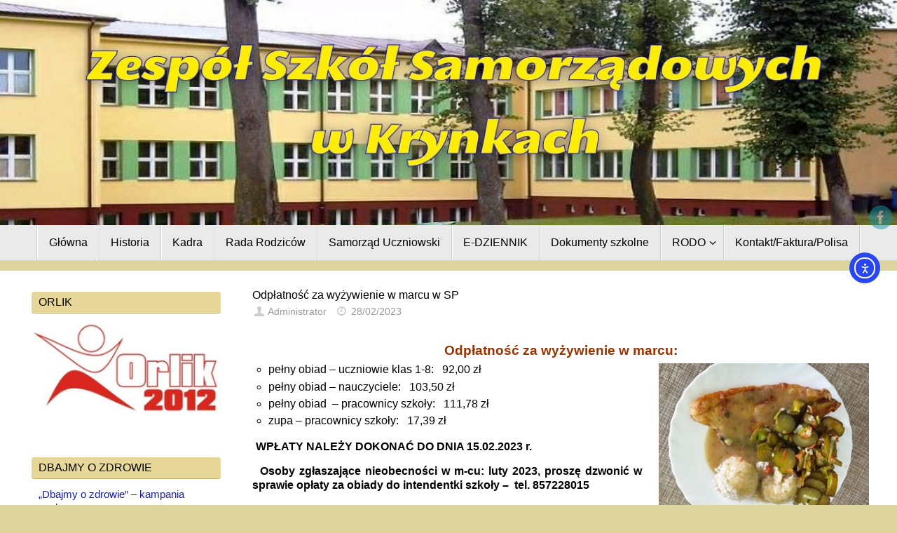

--- FILE ---
content_type: text/html; charset=UTF-8
request_url: https://szkolakrynki.pl/zss/?p=19409
body_size: 15955
content:
<!DOCTYPE html>
<html lang="pl-PL">
<head>
<meta name="viewport" content="width=device-width, user-scalable=yes, initial-scale=1.0, minimum-scale=1.0, maximum-scale=3.0">
<meta http-equiv="Content-Type" content="text/html; charset=UTF-8" />
<link rel="profile" href="http://gmpg.org/xfn/11" />
<link rel="pingback" href="https://szkolakrynki.pl/zss/xmlrpc.php" />
<title>Odpłatność za wyżywienie w marcu w SP &#8211; Zespół Szkół Samorządowych w Krynkach</title>
<meta name='robots' content='max-image-preview:large' />
<meta name="dlm-version" content="5.1.6"><link rel='dns-prefetch' href='//cdn.elementor.com' />
<link rel='dns-prefetch' href='//stats.wp.com' />
<link rel="alternate" type="application/rss+xml" title="Zespół Szkół Samorządowych w Krynkach &raquo; Kanał z wpisami" href="https://szkolakrynki.pl/zss/?feed=rss2" />
<link rel="alternate" title="oEmbed (JSON)" type="application/json+oembed" href="https://szkolakrynki.pl/zss/index.php?rest_route=%2Foembed%2F1.0%2Fembed&#038;url=https%3A%2F%2Fszkolakrynki.pl%2Fzss%2F%3Fp%3D19409" />
<link rel="alternate" title="oEmbed (XML)" type="text/xml+oembed" href="https://szkolakrynki.pl/zss/index.php?rest_route=%2Foembed%2F1.0%2Fembed&#038;url=https%3A%2F%2Fszkolakrynki.pl%2Fzss%2F%3Fp%3D19409&#038;format=xml" />
<style id='wp-img-auto-sizes-contain-inline-css' type='text/css'>
img:is([sizes=auto i],[sizes^="auto," i]){contain-intrinsic-size:3000px 1500px}
/*# sourceURL=wp-img-auto-sizes-contain-inline-css */
</style>

<style id='wp-emoji-styles-inline-css' type='text/css'>

	img.wp-smiley, img.emoji {
		display: inline !important;
		border: none !important;
		box-shadow: none !important;
		height: 1em !important;
		width: 1em !important;
		margin: 0 0.07em !important;
		vertical-align: -0.1em !important;
		background: none !important;
		padding: 0 !important;
	}
/*# sourceURL=wp-emoji-styles-inline-css */
</style>
<link rel='stylesheet' id='wp-block-library-css' href='https://szkolakrynki.pl/zss/wp-includes/css/dist/block-library/style.min.css?ver=6.9' type='text/css' media='all' />
<style id='wp-block-image-inline-css' type='text/css'>
.wp-block-image>a,.wp-block-image>figure>a{display:inline-block}.wp-block-image img{box-sizing:border-box;height:auto;max-width:100%;vertical-align:bottom}@media not (prefers-reduced-motion){.wp-block-image img.hide{visibility:hidden}.wp-block-image img.show{animation:show-content-image .4s}}.wp-block-image[style*=border-radius] img,.wp-block-image[style*=border-radius]>a{border-radius:inherit}.wp-block-image.has-custom-border img{box-sizing:border-box}.wp-block-image.aligncenter{text-align:center}.wp-block-image.alignfull>a,.wp-block-image.alignwide>a{width:100%}.wp-block-image.alignfull img,.wp-block-image.alignwide img{height:auto;width:100%}.wp-block-image .aligncenter,.wp-block-image .alignleft,.wp-block-image .alignright,.wp-block-image.aligncenter,.wp-block-image.alignleft,.wp-block-image.alignright{display:table}.wp-block-image .aligncenter>figcaption,.wp-block-image .alignleft>figcaption,.wp-block-image .alignright>figcaption,.wp-block-image.aligncenter>figcaption,.wp-block-image.alignleft>figcaption,.wp-block-image.alignright>figcaption{caption-side:bottom;display:table-caption}.wp-block-image .alignleft{float:left;margin:.5em 1em .5em 0}.wp-block-image .alignright{float:right;margin:.5em 0 .5em 1em}.wp-block-image .aligncenter{margin-left:auto;margin-right:auto}.wp-block-image :where(figcaption){margin-bottom:1em;margin-top:.5em}.wp-block-image.is-style-circle-mask img{border-radius:9999px}@supports ((-webkit-mask-image:none) or (mask-image:none)) or (-webkit-mask-image:none){.wp-block-image.is-style-circle-mask img{border-radius:0;-webkit-mask-image:url('data:image/svg+xml;utf8,<svg viewBox="0 0 100 100" xmlns="http://www.w3.org/2000/svg"><circle cx="50" cy="50" r="50"/></svg>');mask-image:url('data:image/svg+xml;utf8,<svg viewBox="0 0 100 100" xmlns="http://www.w3.org/2000/svg"><circle cx="50" cy="50" r="50"/></svg>');mask-mode:alpha;-webkit-mask-position:center;mask-position:center;-webkit-mask-repeat:no-repeat;mask-repeat:no-repeat;-webkit-mask-size:contain;mask-size:contain}}:root :where(.wp-block-image.is-style-rounded img,.wp-block-image .is-style-rounded img){border-radius:9999px}.wp-block-image figure{margin:0}.wp-lightbox-container{display:flex;flex-direction:column;position:relative}.wp-lightbox-container img{cursor:zoom-in}.wp-lightbox-container img:hover+button{opacity:1}.wp-lightbox-container button{align-items:center;backdrop-filter:blur(16px) saturate(180%);background-color:#5a5a5a40;border:none;border-radius:4px;cursor:zoom-in;display:flex;height:20px;justify-content:center;opacity:0;padding:0;position:absolute;right:16px;text-align:center;top:16px;width:20px;z-index:100}@media not (prefers-reduced-motion){.wp-lightbox-container button{transition:opacity .2s ease}}.wp-lightbox-container button:focus-visible{outline:3px auto #5a5a5a40;outline:3px auto -webkit-focus-ring-color;outline-offset:3px}.wp-lightbox-container button:hover{cursor:pointer;opacity:1}.wp-lightbox-container button:focus{opacity:1}.wp-lightbox-container button:focus,.wp-lightbox-container button:hover,.wp-lightbox-container button:not(:hover):not(:active):not(.has-background){background-color:#5a5a5a40;border:none}.wp-lightbox-overlay{box-sizing:border-box;cursor:zoom-out;height:100vh;left:0;overflow:hidden;position:fixed;top:0;visibility:hidden;width:100%;z-index:100000}.wp-lightbox-overlay .close-button{align-items:center;cursor:pointer;display:flex;justify-content:center;min-height:40px;min-width:40px;padding:0;position:absolute;right:calc(env(safe-area-inset-right) + 16px);top:calc(env(safe-area-inset-top) + 16px);z-index:5000000}.wp-lightbox-overlay .close-button:focus,.wp-lightbox-overlay .close-button:hover,.wp-lightbox-overlay .close-button:not(:hover):not(:active):not(.has-background){background:none;border:none}.wp-lightbox-overlay .lightbox-image-container{height:var(--wp--lightbox-container-height);left:50%;overflow:hidden;position:absolute;top:50%;transform:translate(-50%,-50%);transform-origin:top left;width:var(--wp--lightbox-container-width);z-index:9999999999}.wp-lightbox-overlay .wp-block-image{align-items:center;box-sizing:border-box;display:flex;height:100%;justify-content:center;margin:0;position:relative;transform-origin:0 0;width:100%;z-index:3000000}.wp-lightbox-overlay .wp-block-image img{height:var(--wp--lightbox-image-height);min-height:var(--wp--lightbox-image-height);min-width:var(--wp--lightbox-image-width);width:var(--wp--lightbox-image-width)}.wp-lightbox-overlay .wp-block-image figcaption{display:none}.wp-lightbox-overlay button{background:none;border:none}.wp-lightbox-overlay .scrim{background-color:#fff;height:100%;opacity:.9;position:absolute;width:100%;z-index:2000000}.wp-lightbox-overlay.active{visibility:visible}@media not (prefers-reduced-motion){.wp-lightbox-overlay.active{animation:turn-on-visibility .25s both}.wp-lightbox-overlay.active img{animation:turn-on-visibility .35s both}.wp-lightbox-overlay.show-closing-animation:not(.active){animation:turn-off-visibility .35s both}.wp-lightbox-overlay.show-closing-animation:not(.active) img{animation:turn-off-visibility .25s both}.wp-lightbox-overlay.zoom.active{animation:none;opacity:1;visibility:visible}.wp-lightbox-overlay.zoom.active .lightbox-image-container{animation:lightbox-zoom-in .4s}.wp-lightbox-overlay.zoom.active .lightbox-image-container img{animation:none}.wp-lightbox-overlay.zoom.active .scrim{animation:turn-on-visibility .4s forwards}.wp-lightbox-overlay.zoom.show-closing-animation:not(.active){animation:none}.wp-lightbox-overlay.zoom.show-closing-animation:not(.active) .lightbox-image-container{animation:lightbox-zoom-out .4s}.wp-lightbox-overlay.zoom.show-closing-animation:not(.active) .lightbox-image-container img{animation:none}.wp-lightbox-overlay.zoom.show-closing-animation:not(.active) .scrim{animation:turn-off-visibility .4s forwards}}@keyframes show-content-image{0%{visibility:hidden}99%{visibility:hidden}to{visibility:visible}}@keyframes turn-on-visibility{0%{opacity:0}to{opacity:1}}@keyframes turn-off-visibility{0%{opacity:1;visibility:visible}99%{opacity:0;visibility:visible}to{opacity:0;visibility:hidden}}@keyframes lightbox-zoom-in{0%{transform:translate(calc((-100vw + var(--wp--lightbox-scrollbar-width))/2 + var(--wp--lightbox-initial-left-position)),calc(-50vh + var(--wp--lightbox-initial-top-position))) scale(var(--wp--lightbox-scale))}to{transform:translate(-50%,-50%) scale(1)}}@keyframes lightbox-zoom-out{0%{transform:translate(-50%,-50%) scale(1);visibility:visible}99%{visibility:visible}to{transform:translate(calc((-100vw + var(--wp--lightbox-scrollbar-width))/2 + var(--wp--lightbox-initial-left-position)),calc(-50vh + var(--wp--lightbox-initial-top-position))) scale(var(--wp--lightbox-scale));visibility:hidden}}
/*# sourceURL=https://szkolakrynki.pl/zss/wp-includes/blocks/image/style.min.css */
</style>
<style id='global-styles-inline-css' type='text/css'>
:root{--wp--preset--aspect-ratio--square: 1;--wp--preset--aspect-ratio--4-3: 4/3;--wp--preset--aspect-ratio--3-4: 3/4;--wp--preset--aspect-ratio--3-2: 3/2;--wp--preset--aspect-ratio--2-3: 2/3;--wp--preset--aspect-ratio--16-9: 16/9;--wp--preset--aspect-ratio--9-16: 9/16;--wp--preset--color--black: #000000;--wp--preset--color--cyan-bluish-gray: #abb8c3;--wp--preset--color--white: #ffffff;--wp--preset--color--pale-pink: #f78da7;--wp--preset--color--vivid-red: #cf2e2e;--wp--preset--color--luminous-vivid-orange: #ff6900;--wp--preset--color--luminous-vivid-amber: #fcb900;--wp--preset--color--light-green-cyan: #7bdcb5;--wp--preset--color--vivid-green-cyan: #00d084;--wp--preset--color--pale-cyan-blue: #8ed1fc;--wp--preset--color--vivid-cyan-blue: #0693e3;--wp--preset--color--vivid-purple: #9b51e0;--wp--preset--gradient--vivid-cyan-blue-to-vivid-purple: linear-gradient(135deg,rgb(6,147,227) 0%,rgb(155,81,224) 100%);--wp--preset--gradient--light-green-cyan-to-vivid-green-cyan: linear-gradient(135deg,rgb(122,220,180) 0%,rgb(0,208,130) 100%);--wp--preset--gradient--luminous-vivid-amber-to-luminous-vivid-orange: linear-gradient(135deg,rgb(252,185,0) 0%,rgb(255,105,0) 100%);--wp--preset--gradient--luminous-vivid-orange-to-vivid-red: linear-gradient(135deg,rgb(255,105,0) 0%,rgb(207,46,46) 100%);--wp--preset--gradient--very-light-gray-to-cyan-bluish-gray: linear-gradient(135deg,rgb(238,238,238) 0%,rgb(169,184,195) 100%);--wp--preset--gradient--cool-to-warm-spectrum: linear-gradient(135deg,rgb(74,234,220) 0%,rgb(151,120,209) 20%,rgb(207,42,186) 40%,rgb(238,44,130) 60%,rgb(251,105,98) 80%,rgb(254,248,76) 100%);--wp--preset--gradient--blush-light-purple: linear-gradient(135deg,rgb(255,206,236) 0%,rgb(152,150,240) 100%);--wp--preset--gradient--blush-bordeaux: linear-gradient(135deg,rgb(254,205,165) 0%,rgb(254,45,45) 50%,rgb(107,0,62) 100%);--wp--preset--gradient--luminous-dusk: linear-gradient(135deg,rgb(255,203,112) 0%,rgb(199,81,192) 50%,rgb(65,88,208) 100%);--wp--preset--gradient--pale-ocean: linear-gradient(135deg,rgb(255,245,203) 0%,rgb(182,227,212) 50%,rgb(51,167,181) 100%);--wp--preset--gradient--electric-grass: linear-gradient(135deg,rgb(202,248,128) 0%,rgb(113,206,126) 100%);--wp--preset--gradient--midnight: linear-gradient(135deg,rgb(2,3,129) 0%,rgb(40,116,252) 100%);--wp--preset--font-size--small: 13px;--wp--preset--font-size--medium: 20px;--wp--preset--font-size--large: 36px;--wp--preset--font-size--x-large: 42px;--wp--preset--spacing--20: 0.44rem;--wp--preset--spacing--30: 0.67rem;--wp--preset--spacing--40: 1rem;--wp--preset--spacing--50: 1.5rem;--wp--preset--spacing--60: 2.25rem;--wp--preset--spacing--70: 3.38rem;--wp--preset--spacing--80: 5.06rem;--wp--preset--shadow--natural: 6px 6px 9px rgba(0, 0, 0, 0.2);--wp--preset--shadow--deep: 12px 12px 50px rgba(0, 0, 0, 0.4);--wp--preset--shadow--sharp: 6px 6px 0px rgba(0, 0, 0, 0.2);--wp--preset--shadow--outlined: 6px 6px 0px -3px rgb(255, 255, 255), 6px 6px rgb(0, 0, 0);--wp--preset--shadow--crisp: 6px 6px 0px rgb(0, 0, 0);}:where(.is-layout-flex){gap: 0.5em;}:where(.is-layout-grid){gap: 0.5em;}body .is-layout-flex{display: flex;}.is-layout-flex{flex-wrap: wrap;align-items: center;}.is-layout-flex > :is(*, div){margin: 0;}body .is-layout-grid{display: grid;}.is-layout-grid > :is(*, div){margin: 0;}:where(.wp-block-columns.is-layout-flex){gap: 2em;}:where(.wp-block-columns.is-layout-grid){gap: 2em;}:where(.wp-block-post-template.is-layout-flex){gap: 1.25em;}:where(.wp-block-post-template.is-layout-grid){gap: 1.25em;}.has-black-color{color: var(--wp--preset--color--black) !important;}.has-cyan-bluish-gray-color{color: var(--wp--preset--color--cyan-bluish-gray) !important;}.has-white-color{color: var(--wp--preset--color--white) !important;}.has-pale-pink-color{color: var(--wp--preset--color--pale-pink) !important;}.has-vivid-red-color{color: var(--wp--preset--color--vivid-red) !important;}.has-luminous-vivid-orange-color{color: var(--wp--preset--color--luminous-vivid-orange) !important;}.has-luminous-vivid-amber-color{color: var(--wp--preset--color--luminous-vivid-amber) !important;}.has-light-green-cyan-color{color: var(--wp--preset--color--light-green-cyan) !important;}.has-vivid-green-cyan-color{color: var(--wp--preset--color--vivid-green-cyan) !important;}.has-pale-cyan-blue-color{color: var(--wp--preset--color--pale-cyan-blue) !important;}.has-vivid-cyan-blue-color{color: var(--wp--preset--color--vivid-cyan-blue) !important;}.has-vivid-purple-color{color: var(--wp--preset--color--vivid-purple) !important;}.has-black-background-color{background-color: var(--wp--preset--color--black) !important;}.has-cyan-bluish-gray-background-color{background-color: var(--wp--preset--color--cyan-bluish-gray) !important;}.has-white-background-color{background-color: var(--wp--preset--color--white) !important;}.has-pale-pink-background-color{background-color: var(--wp--preset--color--pale-pink) !important;}.has-vivid-red-background-color{background-color: var(--wp--preset--color--vivid-red) !important;}.has-luminous-vivid-orange-background-color{background-color: var(--wp--preset--color--luminous-vivid-orange) !important;}.has-luminous-vivid-amber-background-color{background-color: var(--wp--preset--color--luminous-vivid-amber) !important;}.has-light-green-cyan-background-color{background-color: var(--wp--preset--color--light-green-cyan) !important;}.has-vivid-green-cyan-background-color{background-color: var(--wp--preset--color--vivid-green-cyan) !important;}.has-pale-cyan-blue-background-color{background-color: var(--wp--preset--color--pale-cyan-blue) !important;}.has-vivid-cyan-blue-background-color{background-color: var(--wp--preset--color--vivid-cyan-blue) !important;}.has-vivid-purple-background-color{background-color: var(--wp--preset--color--vivid-purple) !important;}.has-black-border-color{border-color: var(--wp--preset--color--black) !important;}.has-cyan-bluish-gray-border-color{border-color: var(--wp--preset--color--cyan-bluish-gray) !important;}.has-white-border-color{border-color: var(--wp--preset--color--white) !important;}.has-pale-pink-border-color{border-color: var(--wp--preset--color--pale-pink) !important;}.has-vivid-red-border-color{border-color: var(--wp--preset--color--vivid-red) !important;}.has-luminous-vivid-orange-border-color{border-color: var(--wp--preset--color--luminous-vivid-orange) !important;}.has-luminous-vivid-amber-border-color{border-color: var(--wp--preset--color--luminous-vivid-amber) !important;}.has-light-green-cyan-border-color{border-color: var(--wp--preset--color--light-green-cyan) !important;}.has-vivid-green-cyan-border-color{border-color: var(--wp--preset--color--vivid-green-cyan) !important;}.has-pale-cyan-blue-border-color{border-color: var(--wp--preset--color--pale-cyan-blue) !important;}.has-vivid-cyan-blue-border-color{border-color: var(--wp--preset--color--vivid-cyan-blue) !important;}.has-vivid-purple-border-color{border-color: var(--wp--preset--color--vivid-purple) !important;}.has-vivid-cyan-blue-to-vivid-purple-gradient-background{background: var(--wp--preset--gradient--vivid-cyan-blue-to-vivid-purple) !important;}.has-light-green-cyan-to-vivid-green-cyan-gradient-background{background: var(--wp--preset--gradient--light-green-cyan-to-vivid-green-cyan) !important;}.has-luminous-vivid-amber-to-luminous-vivid-orange-gradient-background{background: var(--wp--preset--gradient--luminous-vivid-amber-to-luminous-vivid-orange) !important;}.has-luminous-vivid-orange-to-vivid-red-gradient-background{background: var(--wp--preset--gradient--luminous-vivid-orange-to-vivid-red) !important;}.has-very-light-gray-to-cyan-bluish-gray-gradient-background{background: var(--wp--preset--gradient--very-light-gray-to-cyan-bluish-gray) !important;}.has-cool-to-warm-spectrum-gradient-background{background: var(--wp--preset--gradient--cool-to-warm-spectrum) !important;}.has-blush-light-purple-gradient-background{background: var(--wp--preset--gradient--blush-light-purple) !important;}.has-blush-bordeaux-gradient-background{background: var(--wp--preset--gradient--blush-bordeaux) !important;}.has-luminous-dusk-gradient-background{background: var(--wp--preset--gradient--luminous-dusk) !important;}.has-pale-ocean-gradient-background{background: var(--wp--preset--gradient--pale-ocean) !important;}.has-electric-grass-gradient-background{background: var(--wp--preset--gradient--electric-grass) !important;}.has-midnight-gradient-background{background: var(--wp--preset--gradient--midnight) !important;}.has-small-font-size{font-size: var(--wp--preset--font-size--small) !important;}.has-medium-font-size{font-size: var(--wp--preset--font-size--medium) !important;}.has-large-font-size{font-size: var(--wp--preset--font-size--large) !important;}.has-x-large-font-size{font-size: var(--wp--preset--font-size--x-large) !important;}
/*# sourceURL=global-styles-inline-css */
</style>

<style id='classic-theme-styles-inline-css' type='text/css'>
/*! This file is auto-generated */
.wp-block-button__link{color:#fff;background-color:#32373c;border-radius:9999px;box-shadow:none;text-decoration:none;padding:calc(.667em + 2px) calc(1.333em + 2px);font-size:1.125em}.wp-block-file__button{background:#32373c;color:#fff;text-decoration:none}
/*# sourceURL=/wp-includes/css/classic-themes.min.css */
</style>
<link rel='stylesheet' id='awsm-ead-public-css' href='https://szkolakrynki.pl/zss/wp-content/plugins/embed-any-document/css/embed-public.min.css?ver=2.7.12' type='text/css' media='all' />
<link rel='stylesheet' id='ea11y-widget-fonts-css' href='https://szkolakrynki.pl/zss/wp-content/plugins/pojo-accessibility/assets/build/fonts.css?ver=4.0.1' type='text/css' media='all' />
<link rel='stylesheet' id='ea11y-skip-link-css' href='https://szkolakrynki.pl/zss/wp-content/plugins/pojo-accessibility/assets/build/skip-link.css?ver=4.0.1' type='text/css' media='all' />
<link rel='stylesheet' id='tempera-fonts-css' href='https://szkolakrynki.pl/zss/wp-content/themes/tempera/fonts/fontfaces.css?ver=1.8.3' type='text/css' media='all' />
<link rel='stylesheet' id='tempera-style-css' href='https://szkolakrynki.pl/zss/wp-content/themes/tempera/style.css?ver=1.8.3' type='text/css' media='all' />
<style id='tempera-style-inline-css' type='text/css'>
#header, #main, #topbar-inner { max-width: 1310px; } #container.one-column { } #container.two-columns-right #secondary { width:280px; float:right; } #container.two-columns-right #content { width:calc(100% - 320px); float:left; } #container.two-columns-left #primary { width:280px; float:left; } #container.two-columns-left #content { width:calc(100% - 320px); float:right; } #container.three-columns-right .sidey { width:140px; float:left; } #container.three-columns-right #primary { margin-left:20px; margin-right:20px; } #container.three-columns-right #content { width: calc(100% - 320px); float:left;} #container.three-columns-left .sidey { width:140px; float:left; } #container.three-columns-left #secondary {margin-left:20px; margin-right:20px; } #container.three-columns-left #content { width: calc(100% - 320px); float:right; } #container.three-columns-sided .sidey { width:140px; float:left; } #container.three-columns-sided #secondary { float:right; } #container.three-columns-sided #content { width: calc(100% - 360px); float:right; margin: 0 180px 0 -1310px; } body { font-family: Arial, Helvetica, sans-serif; } #content h1.entry-title a, #content h2.entry-title a, #content h1.entry-title , #content h2.entry-title { font-family: Arial, Helvetica, sans-serif; } .widget-title, .widget-title a { font-family: Arial, Helvetica, sans-serif; } .entry-content h1, .entry-content h2, .entry-content h3, .entry-content h4, .entry-content h5, .entry-content h6, #comments #reply-title, .nivo-caption h2, #front-text1 h2, #front-text2 h2, .column-header-image, .column-header-noimage { font-family: Arial, Helvetica, sans-serif; } #site-title span a { font-family: Arial, Helvetica, sans-serif; } #access ul li a, #access ul li a span { font-family: Arial, Helvetica, sans-serif; } body { color: #000000; background-color: #171717 } a { color: #1620a5; } a:hover,.entry-meta span a:hover, .comments-link a:hover { color: #D6341D; } #header { ; } #site-title span a { color:#1693A5; } #site-description { color:#999999; } .socials a { background-color: #1693A5; } .socials .socials-hover { background-color: #D6341D; } /* Main menu top level */ #access a, #nav-toggle span, li.menu-main-search .searchform input[type="search"] { color: #000000; } li.menu-main-search .searchform input[type="search"] { background-color: #ffffff; border-left-color: #cccccc; } #access, #nav-toggle {background-color: #EAEAEA; } #access > .menu > ul > li > a > span { border-color: #cccccc; -webkit-box-shadow: 1px 0 0 #ffffff; box-shadow: 1px 0 0 #ffffff; } /*.rtl #access > .menu > ul > li > a > span { -webkit-box-shadow: -1px 0 0 #ffffff; box-shadow: -1px 0 0 #ffffff; } */ #access a:hover {background-color: #f7f7f7; } #access ul li.current_page_item > a, #access ul li.current-menu-item > a, #access ul li.current_page_ancestor > a, #access ul li.current-menu-ancestor > a { background-color: #f7f7f7; } /* Main menu Submenus */ #access > .menu > ul > li > ul:before {border-bottom-color:#2D2D2D;} #access ul ul ul li:first-child:before { border-right-color:#2D2D2D;} #access ul ul li { background-color:#2D2D2D; border-top-color:#3b3b3b; border-bottom-color:#222222} #access ul ul li a{color:#BBBBBB} #access ul ul li a:hover{background:#3b3b3b} #access ul ul li.current_page_item > a, #access ul ul li.current-menu-item > a, #access ul ul li.current_page_ancestor > a, #access ul ul li.current-menu-ancestor > a { background-color:#3b3b3b; } #topbar { background-color: #000000;border-bottom-color:#282828; box-shadow:3px 0 3px #000000; } .topmenu ul li a, .topmenu .searchsubmit { color: #CCCCCC; } .topmenu ul li a:hover, .topmenu .searchform input[type="search"] { color: #EEEEEE; border-bottom-color: rgba( 22,147,165, 0.5); } #main { background-color: #FFFFFF; } #author-info, #entry-author-info, #content .page-title { border-color: #1693A5; background: #F7F7F7; } #entry-author-info #author-avatar, #author-info #author-avatar { border-color: #EEEEEE; } .sidey .widget-container { color: #000000; ; } .sidey .widget-title { color: #000000; background-color: #e7d798;border-color:#bfaf70;} .sidey .widget-container a {} .sidey .widget-container a:hover {} .entry-content h1, .entry-content h2, .entry-content h3, .entry-content h4, .entry-content h5, .entry-content h6 { color: #000000; } .sticky .entry-header {border-color:#1693A5 } .entry-title, .entry-title a { color: #000000; } .entry-title a:hover { color: #000000; } #content span.entry-format { color: #000000; background-color: #EAEAEA; } #footer { color: #AAAAAA; ; } #footer2 { color: #AAAAAA; background-color: #F7F7F7; } #footer a { ; } #footer a:hover { ; } #footer2 a, .footermenu ul li:after { ; } #footer2 a:hover { ; } #footer .widget-container { color: #333333; ; } #footer .widget-title { color: #EEEEEE; background-color: #444444;border-color:#1c1c1c } a.continue-reading-link, #cryout_ajax_more_trigger { color:#000000; background:#EAEAEA; border-bottom-color:#1693A5; } a.continue-reading-link:hover { border-bottom-color:#D6341D; } a.continue-reading-link i.crycon-right-dir {color:#1693A5} a.continue-reading-link:hover i.crycon-right-dir {color:#D6341D} .page-link a, .page-link > span > em {border-color:#CCCCCC} .columnmore a {background:#1693A5;color:#F7F7F7} .columnmore a:hover {background:#D6341D;} .button, #respond .form-submit input#submit, input[type="submit"], input[type="reset"] { background-color: #1693A5; } .button:hover, #respond .form-submit input#submit:hover { background-color: #D6341D; } .entry-content tr th, .entry-content thead th { color: #000000; } .entry-content table, .entry-content fieldset, .entry-content tr td, .entry-content tr th, .entry-content thead th { border-color: #CCCCCC; } .entry-content tr.even td { background-color: #F7F7F7 !important; } hr { border-color: #CCCCCC; } input[type="text"], input[type="password"], input[type="email"], textarea, select, input[type="color"],input[type="date"],input[type="datetime"],input[type="datetime-local"],input[type="month"],input[type="number"],input[type="range"], input[type="search"],input[type="tel"],input[type="time"],input[type="url"],input[type="week"] { background-color: #F7F7F7; border-color: #CCCCCC #EEEEEE #EEEEEE #CCCCCC; color: #000000; } input[type="submit"], input[type="reset"] { color: #FFFFFF; background-color: #1693A5; } input[type="text"]:hover, input[type="password"]:hover, input[type="email"]:hover, textarea:hover, input[type="color"]:hover, input[type="date"]:hover, input[type="datetime"]:hover, input[type="datetime-local"]:hover, input[type="month"]:hover, input[type="number"]:hover, input[type="range"]:hover, input[type="search"]:hover, input[type="tel"]:hover, input[type="time"]:hover, input[type="url"]:hover, input[type="week"]:hover { background-color: rgba(247,247,247,0.4); } .entry-content pre { border-color: #CCCCCC; border-bottom-color:#1693A5;} .entry-content code { background-color:#F7F7F7;} .entry-content blockquote { border-color: #EEEEEE; } abbr, acronym { border-color: #000000; } .comment-meta a { color: #000000; } #respond .form-allowed-tags { color: #999999; } .entry-meta .crycon-metas:before {color:#CCCCCC;} .entry-meta span a, .comments-link a, .entry-meta {color:#999999;} .entry-meta span a:hover, .comments-link a:hover {color:#666666;} .nav-next a:hover {} .nav-previous a:hover { } .pagination { border-color:#ededed;} .pagination span, .pagination a { background:#F7F7F7; border-left-color:#dddddd; border-right-color:#ffffff; } .pagination a:hover { background: #ffffff; } #searchform input[type="text"] {color:#999999;} .caption-accented .wp-caption { background-color:rgba(22,147,165,0.8); color:#FFFFFF} .tempera-image-one .entry-content img[class*='align'], .tempera-image-one .entry-summary img[class*='align'], .tempera-image-two .entry-content img[class*='align'], .tempera-image-two .entry-summary img[class*='align'], .tempera-image-one .entry-content [class*='wp-block'][class*='align'] img, .tempera-image-one .entry-summary [class*='wp-block'][class*='align'] img, .tempera-image-two .entry-content [class*='wp-block'][class*='align'] img, .tempera-image-two .entry-summary [class*='wp-block'][class*='align'] img { border-color:#1693A5;} html { font-size:15px; line-height:1.3; } .entry-content, .entry-summary, #frontpage blockquote { text-align:Justify; } .entry-content, .entry-summary, .widget-area { ; } #bg_image {display:block;margin:0 auto;} #content h1.entry-title, #content h2.entry-title { font-size:16px ;} .widget-title, .widget-title a { font-size:16px ;} h1 { font-size: 2.105em; } h2 { font-size: 1.835em; } h3 { font-size: 1.565em; } h4 { font-size: 1.295em; } h5 { font-size: 1.025em; } h6 { font-size: 0.755em; } #site-title { font-size:38px ;} #access ul li a, li.menu-main-search .searchform input[type="search"] { font-size:16px ;} .nocomments, .nocomments2 {display:none;} .comments-link span { display:none;} #content h1, #content h2, #content h3, #content h4, #content h5, #content h6 { margin-left:20px; } .sticky hgroup { padding-left: 15px;} #header-container > div { margin:40px 0 0 0px;} .page h1.entry-title, .home .page h2.entry-title { display:none; } header.page-header, .archive h1.page-title { display:none; } .entry-content p, .entry-content ul, .entry-content ol, .entry-content dd, .entry-content pre, .entry-content hr, .entry-summary p, .commentlist p { margin-bottom: 1.0em; } .entry-content p:not(.continue-reading-button) { text-indent:5px;} #access > .menu > ul { border-left: 1px solid #ffffff; -moz-box-shadow: -1px 0 0 #cccccc; -webkit-box-shadow: -1px 0 0 #cccccc; box-shadow: -1px 0 0 #cccccc; } #toTop {background:#FFFFFF;margin-left:1460px;} #toTop:hover .crycon-back2top:before {color:#D6341D;} @media (max-width: 1355px) { #footer2 #toTop { position: relative; margin-left: auto !important; margin-right: auto !important; bottom: 0; display: block; width: 45px; border-radius: 4px 4px 0 0; opacity: 1; } } #main {margin-top:15px; } #forbottom {margin-left: 40px; margin-right: 40px;} #header-widget-area { width: 25%; } #branding { height:250px; } @media (max-width: 1920px) {#branding, #bg_image { display: block; height:auto; max-width:100%; min-height:inherit !important; display: block; } } 
/* Tempera Custom CSS */
/*# sourceURL=tempera-style-inline-css */
</style>
<link rel='stylesheet' id='tempera-mobile-css' href='https://szkolakrynki.pl/zss/wp-content/themes/tempera/styles/style-mobile.css?ver=1.8.3' type='text/css' media='all' />
<script type="text/javascript" src="https://szkolakrynki.pl/zss/wp-includes/js/jquery/jquery.min.js?ver=3.7.1" id="jquery-core-js"></script>
<script type="text/javascript" src="https://szkolakrynki.pl/zss/wp-includes/js/jquery/jquery-migrate.min.js?ver=3.4.1" id="jquery-migrate-js"></script>
<link rel="https://api.w.org/" href="https://szkolakrynki.pl/zss/index.php?rest_route=/" /><link rel="alternate" title="JSON" type="application/json" href="https://szkolakrynki.pl/zss/index.php?rest_route=/wp/v2/posts/19409" /><link rel="EditURI" type="application/rsd+xml" title="RSD" href="https://szkolakrynki.pl/zss/xmlrpc.php?rsd" />
<meta name="generator" content="WordPress 6.9" />
<link rel="canonical" href="https://szkolakrynki.pl/zss/?p=19409" />
<link rel='shortlink' href='https://szkolakrynki.pl/zss/?p=19409' />
	<style>img#wpstats{display:none}</style>
		<style type="text/css" id="custom-background-css">
body.custom-background { background-color: #ddd59d; }
</style>
	<link rel="icon" href="https://szkolakrynki.pl/zss/wp-content/uploads/2020/10/cropped-cropped-logo-zss-32x32.jpg" sizes="32x32" />
<link rel="icon" href="https://szkolakrynki.pl/zss/wp-content/uploads/2020/10/cropped-cropped-logo-zss-192x192.jpg" sizes="192x192" />
<link rel="apple-touch-icon" href="https://szkolakrynki.pl/zss/wp-content/uploads/2020/10/cropped-cropped-logo-zss-180x180.jpg" />
<meta name="msapplication-TileImage" content="https://szkolakrynki.pl/zss/wp-content/uploads/2020/10/cropped-cropped-logo-zss-270x270.jpg" />
	<!--[if lt IE 9]>
	<script>
	document.createElement('header');
	document.createElement('nav');
	document.createElement('section');
	document.createElement('article');
	document.createElement('aside');
	document.createElement('footer');
	</script>
	<![endif]-->
			<style type="text/css" id="wp-custom-css">
			/*
Welcome to Custom CSS!

To learn how this works, see http://wp.me/PEmnE-Bt
*/
#content h2.entry-title {
	font-size: 18px;
	background-color: #e7d798;
	border-color: #cfcfcf;
	padding: 5px 0 5px 10px;
	margin-bottom: 10px;
	border-radius: 5px;
	border-top-left-radius: 5px;
	border-top-right-radius: 5px;
	border-bottom-right-radius: 5px;
	border-bottom-left-radius: 5px;
	border-bottom: 1px solid transparent;
	border-bottom-width: 1px;
	border-bottom-style: solid;
}	
}

#content .entry-content h3 {
	font-size: 16px;
	color: #1816a5;
}		</style>
		</head>
<body class="wp-singular post-template-default single single-post postid-19409 single-format-standard custom-background wp-theme-tempera ally-default tempera-image-one caption-dark tempera-comment-placeholders tempera-menu-center tempera-topbarhide modula-best-grid-gallery">

	<a class="skip-link screen-reader-text" href="#main" title="Przejdź do treści"> Przejdź do treści </a>
			<script>
			const onSkipLinkClick = () => {
				const htmlElement = document.querySelector('html');

				htmlElement.style['scroll-behavior'] = 'smooth';

				setTimeout( () => htmlElement.style['scroll-behavior'] = null, 1000 );
			}
			document.addEventListener("DOMContentLoaded", () => {
				if (!document.querySelector('#content')) {
					document.querySelector('.ea11y-skip-to-content-link').remove();
				}
			});
		</script>
		<nav aria-label="Skip to content navigation">
			<a class="ea11y-skip-to-content-link"
				href="#content"
				tabindex="-1"
				onclick="onSkipLinkClick()"
			>
				Przejdź do treści
				<svg width="24" height="24" viewBox="0 0 24 24" fill="none" role="presentation">
					<path d="M18 6V12C18 12.7956 17.6839 13.5587 17.1213 14.1213C16.5587 14.6839 15.7956 15 15 15H5M5 15L9 11M5 15L9 19"
								stroke="black"
								stroke-width="1.5"
								stroke-linecap="round"
								stroke-linejoin="round"
					/>
				</svg>
			</a>
			<div class="ea11y-skip-to-content-backdrop"></div>
		</nav>

		
<div id="wrapper" class="hfeed">
<div id="topbar" ><div id="topbar-inner"> <div class="socials" id="sheader">
			<a  target="_blank"  href="https://www.facebook.com/profile.php?id=61552049792372"
			class="socialicons social-Facebook" title="Facebook">
				<img alt="Facebook" src="https://szkolakrynki.pl/zss/wp-content/themes/tempera/images/socials/Facebook.png" />
			</a></div> </div></div>
<div class="socials" id="srights">
			<a  target="_blank"  href="https://www.facebook.com/profile.php?id=61552049792372"
			class="socialicons social-Facebook" title="Facebook">
				<img alt="Facebook" src="https://szkolakrynki.pl/zss/wp-content/themes/tempera/images/socials/Facebook.png" />
			</a></div>
<div id="header-full">
	<header id="header">
		<div id="masthead">
			<div id="branding" role="banner" >
				<img id="bg_image" alt="Zespół Szkół Samorządowych w Krynkach" title="Zespół Szkół Samorządowych w Krynkach" src="https://szkolakrynki.pl/zss/wp-content/uploads/2020/10/cropped-logo-zss.jpg"  />	<div id="header-container">
	</div>								<div style="clear:both;"></div>
			</div><!-- #branding -->
			<button id="nav-toggle"><span>&nbsp;</span></button>
			<nav id="access" class="jssafe" role="navigation">
					<div class="skip-link screen-reader-text"><a href="#content" title="Przejdź do treści">
		Przejdź do treści	</a></div>
	<div class="menu"><ul id="prime_nav" class="menu"><li id="menu-item-33" class="menu-item menu-item-type-custom menu-item-object-custom menu-item-home menu-item-33"><a href="http://szkolakrynki.pl/zss"><span>Główna</span></a></li>
<li id="menu-item-104" class="menu-item menu-item-type-post_type menu-item-object-page menu-item-104"><a href="https://szkolakrynki.pl/zss/?page_id=76"><span>Historia</span></a></li>
<li id="menu-item-105" class="menu-item menu-item-type-post_type menu-item-object-page menu-item-105"><a href="https://szkolakrynki.pl/zss/?page_id=78"><span>Kadra</span></a></li>
<li id="menu-item-111" class="menu-item menu-item-type-post_type menu-item-object-page menu-item-111"><a href="https://szkolakrynki.pl/zss/?page_id=86"><span>Rada Rodziców</span></a></li>
<li id="menu-item-112" class="menu-item menu-item-type-post_type menu-item-object-page menu-item-112"><a href="https://szkolakrynki.pl/zss/?page_id=84"><span>Samorząd Uczniowski</span></a></li>
<li id="menu-item-43" class="menu-item menu-item-type-post_type menu-item-object-page menu-item-43"><a href="https://szkolakrynki.pl/zss/?page_id=2"><span>E-DZIENNIK</span></a></li>
<li id="menu-item-42" class="menu-item menu-item-type-post_type menu-item-object-page menu-item-42"><a href="https://szkolakrynki.pl/zss/?page_id=40"><span>Dokumenty szkolne</span></a></li>
<li id="menu-item-52" class="menu-item menu-item-type-post_type menu-item-object-page menu-item-has-children menu-item-52"><a href="https://szkolakrynki.pl/zss/?page_id=50"><span>RODO</span></a>
<ul class="sub-menu">
	<li id="menu-item-3583" class="menu-item menu-item-type-post_type menu-item-object-page menu-item-3583"><a href="https://szkolakrynki.pl/zss/?page_id=3574"><span>Dostępność</span></a></li>
</ul>
</li>
<li id="menu-item-53" class="menu-item menu-item-type-post_type menu-item-object-page menu-item-53"><a href="https://szkolakrynki.pl/zss/?page_id=48"><span>Kontakt/Faktura/Polisa</span></a></li>
</ul></div>			</nav><!-- #access -->
		</div><!-- #masthead -->
	</header><!-- #header -->
</div><!-- #header-full -->

<div style="clear:both;height:0;"> </div>

<div id="main" class="main">
			<div  id="forbottom" >
		
		<div style="clear:both;"> </div>

		
		<section id="container" class="two-columns-left">
			<div id="content" role="main">
			

				<div id="post-19409" class="post-19409 post type-post status-publish format-standard has-post-thumbnail hentry category-ogolne">
					<h1 class="entry-title">Odpłatność za wyżywienie w marcu w SP</h1>
										<div class="entry-meta">
						<span class="author vcard" ><i class="crycon-author crycon-metas" title="Autor"></i>
					<a class="url fn n" rel="author" href="https://szkolakrynki.pl/zss/?author=4" title="Zobacz wszystkie wpisy, których autorem jest Administrator">Administrator</a></span><span><i class="crycon-time crycon-metas" title="Data"></i>
				<time class="onDate date published" datetime="2023-02-28T16:37:43+00:00">
					<a href="https://szkolakrynki.pl/zss/?p=19409" rel="bookmark">28/02/2023</a>
				</time>
			   </span><time class="updated"  datetime="2023-02-28T16:37:43+00:00">28/02/2023</time>					</div><!-- .entry-meta -->

					<div class="entry-content">
						<div class="entry-content" style="text-align: center;"><strong style="text-indent: 5px;"><span style="font-size: 14pt; color: #993300;">Odpłatność za wyżywienie w marcu:</span></strong></div>
<div>
<ul>
<li style="text-align: left;"><span style="font-size: 12pt;">pełny obiad – uczniowie klas 1-8:&nbsp; &nbsp;92,00 zł<strong style="text-indent: 5px;"><span style="font-size: 14pt; color: #993300;"><img fetchpriority="high" decoding="async" class="size-medium wp-image-19407 alignright" src="http://szkolakrynki.pl/zss/wp-content/uploads/2023/02/1677602035154-300x226.jpg" alt="" width="300" height="226" srcset="https://szkolakrynki.pl/zss/wp-content/uploads/2023/02/1677602035154-300x226.jpg 300w, https://szkolakrynki.pl/zss/wp-content/uploads/2023/02/1677602035154-1024x771.jpg 1024w, https://szkolakrynki.pl/zss/wp-content/uploads/2023/02/1677602035154-768x578.jpg 768w, https://szkolakrynki.pl/zss/wp-content/uploads/2023/02/1677602035154-1536x1157.jpg 1536w, https://szkolakrynki.pl/zss/wp-content/uploads/2023/02/1677602035154-2048x1542.jpg 2048w, https://szkolakrynki.pl/zss/wp-content/uploads/2023/02/1677602035154-150x113.jpg 150w" sizes="(max-width: 300px) 100vw, 300px" /></span></strong></span></li>
<li style="text-align: left;"><span style="font-size: 12pt;">pełny obiad – nauczyciele:&nbsp; &nbsp;103,50 zł</span></li>
<li style="text-align: left;"><span style="font-size: 12pt;">pełny obiad&nbsp; – pracownicy szkoły:&nbsp; &nbsp;111,78 zł</span></li>
<li style="text-align: left;"><span style="font-size: 12pt;">zupa – pracownicy szkoły:&nbsp; &nbsp;17,39 zł</span></li>
</ul>
<p><span style="font-size: 12pt;"><strong>WPŁATY NALEŻY DOKONAĆ DO DNIA 15.02.2023 r.</strong></span></p>
<p><span style="font-size: 12pt;"><strong>&nbsp;</strong><strong>Osoby zgłaszające nieobecności w m-cu: luty 2023, </strong><strong>proszę dzwonić w sprawie opłaty za obiady do intendentki szkoły &#8211;&nbsp; tel. 857228015</strong></span></p>
</div>
<div>&nbsp;</div>
											</div><!-- .entry-content -->


					<footer class="entry-meta">
																	</footer><!-- .entry-meta -->
				</div><!-- #post-## -->

				<div id="nav-below" class="navigation">
					<div class="nav-previous"><a href="https://szkolakrynki.pl/zss/?p=19364" rel="prev"><i class="meta-nav-prev"></i> Dziś ostatnia lekcja z moją klasą&#8230;</a></div>
					<div class="nav-next"><a href="https://szkolakrynki.pl/zss/?p=19420" rel="next">Dzień szalika <i class="meta-nav-next"></i></a></div>
				</div><!-- #nav-below -->

				

						</div><!-- #content -->
			<div id="primary" class="widget-area sidey" role="complementary">
		
			<ul class="xoxo">
								<li id="text-7" class="widget-container widget_text"><h3 class="widget-title">ORLIK</h3>			<div class="textwidget"><h2><a href="https://szkolakrynki.pl/zss/?p=39716"><img loading="lazy" decoding="async" class="aligncenter wp-image-40973 size-medium" src="http://szkolakrynki.pl/zss/wp-content/uploads/2025/05/2011_orlik_2012_d-300x146.jpeg" alt="" width="300" height="146" srcset="https://szkolakrynki.pl/zss/wp-content/uploads/2025/05/2011_orlik_2012_d-300x146.jpeg 300w, https://szkolakrynki.pl/zss/wp-content/uploads/2025/05/2011_orlik_2012_d-150x73.jpeg 150w, https://szkolakrynki.pl/zss/wp-content/uploads/2025/05/2011_orlik_2012_d.jpeg 314w" sizes="auto, (max-width: 300px) 100vw, 300px" /></a></h2>
<p>&nbsp;</p>
</div>
		</li><li id="nav_menu-7" class="widget-container widget_nav_menu"><h3 class="widget-title">DBAJMY O ZDROWIE</h3><div class="menu-dbajmy-o-zdrowie-container"><ul id="menu-dbajmy-o-zdrowie" class="menu"><li id="menu-item-38702" class="menu-item menu-item-type-post_type menu-item-object-page menu-item-38702"><a href="https://szkolakrynki.pl/zss/?page_id=38699">„Dbajmy o zdrowie” – kampania społeczna</a></li>
</ul></div></li><li id="text-4" class="widget-container widget_text"><h3 class="widget-title">Platforma Google Classroom</h3>			<div class="textwidget"><p><center><a href="https://classroom.google.com/u/0/h" target="_blank" rel="noopener"><img loading="lazy" decoding="async" class="alignnone wp-image-8550 size-full" src="http://szkolakrynki.pl/zss/wp-content/uploads/2021/08/Classroom-150x150-1.png" alt="" width="150" height="150" /></a></center>&nbsp;</p>
</div>
		</li><li id="text-6" class="widget-container widget_text"><h3 class="widget-title">Doradztwo zawodowe</h3>			<div class="textwidget"><p><center><a href="https://szkolakrynki.pl/zss/?page_id=33747"><img loading="lazy" decoding="async" class="wp-image-33749 aligncenter" src="http://szkolakrynki.pl/zss/wp-content/uploads/2024/10/Doradztwo-zawodowe-1024x831-1-300x243.jpg" alt="" width="216" height="175" srcset="https://szkolakrynki.pl/zss/wp-content/uploads/2024/10/Doradztwo-zawodowe-1024x831-1-300x243.jpg 300w, https://szkolakrynki.pl/zss/wp-content/uploads/2024/10/Doradztwo-zawodowe-1024x831-1-768x623.jpg 768w, https://szkolakrynki.pl/zss/wp-content/uploads/2024/10/Doradztwo-zawodowe-1024x831-1-150x122.jpg 150w, https://szkolakrynki.pl/zss/wp-content/uploads/2024/10/Doradztwo-zawodowe-1024x831-1.jpg 1024w" sizes="auto, (max-width: 216px) 100vw, 216px" /></a></center></p>
</div>
		</li><li id="text-5" class="widget-container widget_text"><h3 class="widget-title">Szkolne Biuro Rzeczy Znalezionych</h3>			<div class="textwidget"><p><center><a href="https://szkolakrynki.pl/zss/?page_id=18409"><img loading="lazy" decoding="async" class="alignnone size-full wp-image-18411" src="http://szkolakrynki.pl/zss/wp-content/uploads/2022/12/1-553_g.jpg" alt="" width="240" height="120" srcset="https://szkolakrynki.pl/zss/wp-content/uploads/2022/12/1-553_g.jpg 240w, https://szkolakrynki.pl/zss/wp-content/uploads/2022/12/1-553_g-150x75.jpg 150w" sizes="auto, (max-width: 240px) 100vw, 240px" /></a></center></p>
</div>
		</li><li id="nav_menu-6" class="widget-container widget_nav_menu"><h3 class="widget-title">Procedury i regulaminy</h3><div class="menu-procedury-i-regulaminy-container"><ul id="menu-procedury-i-regulaminy" class="menu"><li id="menu-item-9256" class="menu-item menu-item-type-post_type menu-item-object-post menu-item-9256"><a href="https://szkolakrynki.pl/zss/?p=453">Przedszkole – procedura bezpieczeństwa</a></li>
<li id="menu-item-9257" class="menu-item menu-item-type-post_type menu-item-object-post menu-item-9257"><a href="https://szkolakrynki.pl/zss/?p=260">Szkoła – procedura bezpieczeństwa</a></li>
<li id="menu-item-9255" class="menu-item menu-item-type-post_type menu-item-object-post menu-item-9255"><a href="https://szkolakrynki.pl/zss/?p=9084">Legitymacja Mobilna 2025/2026</a></li>
<li id="menu-item-43695" class="menu-item menu-item-type-post_type menu-item-object-page menu-item-43695"><a href="https://szkolakrynki.pl/zss/?page_id=43693">Edukacja zdrowotna</a></li>
</ul></div></li><li id="nav_menu-2" class="widget-container widget_nav_menu"><h3 class="widget-title">Szkoła</h3><div class="menu-dzialy-container"><ul id="menu-dzialy" class="menu"><li id="menu-item-439" class="menu-item menu-item-type-taxonomy menu-item-object-category menu-item-439"><a href="https://szkolakrynki.pl/zss/?cat=8">Przedszkole</a></li>
<li id="menu-item-440" class="menu-item menu-item-type-taxonomy menu-item-object-category menu-item-440"><a href="https://szkolakrynki.pl/zss/?cat=7">Szkoła Podstawowa</a></li>
<li id="menu-item-108" class="menu-item menu-item-type-post_type menu-item-object-page menu-item-108"><a href="https://szkolakrynki.pl/zss/?page_id=92">Świetlica</a></li>
<li id="menu-item-109" class="menu-item menu-item-type-post_type menu-item-object-page menu-item-109"><a href="https://szkolakrynki.pl/zss/?page_id=90">Biblioteka</a></li>
<li id="menu-item-8149" class="menu-item menu-item-type-post_type menu-item-object-page menu-item-8149"><a href="https://szkolakrynki.pl/zss/?page_id=8147">Szkolne Schronisko Młodzieżowe</a></li>
<li id="menu-item-18991" class="menu-item menu-item-type-post_type menu-item-object-page menu-item-18991"><a href="https://szkolakrynki.pl/zss/?page_id=18989">Sukcesy uczniów</a></li>
<li id="menu-item-106" class="menu-item menu-item-type-post_type menu-item-object-page menu-item-106"><a href="https://szkolakrynki.pl/zss/?page_id=98">Pomoc psychologiczna i pedagogiczna</a></li>
<li id="menu-item-171" class="menu-item menu-item-type-post_type menu-item-object-page menu-item-171"><a href="https://szkolakrynki.pl/zss/?page_id=166">Opieka zdrowotna / Pierwsza pomoc</a></li>
<li id="menu-item-107" class="menu-item menu-item-type-post_type menu-item-object-page menu-item-has-children menu-item-107"><a href="https://szkolakrynki.pl/zss/?page_id=94">Stołówka</a>
<ul class="sub-menu">
	<li id="menu-item-114" class="menu-item menu-item-type-post_type menu-item-object-page menu-item-114"><a href="https://szkolakrynki.pl/zss/?page_id=46">•	Jadłospis</a></li>
	<li id="menu-item-113" class="menu-item menu-item-type-post_type menu-item-object-page menu-item-113"><a href="https://szkolakrynki.pl/zss/?page_id=96">•	Opłaty za wyżywienie</a></li>
</ul>
</li>
<li id="menu-item-482" class="menu-item menu-item-type-post_type menu-item-object-page menu-item-has-children menu-item-482"><a href="https://szkolakrynki.pl/zss/?page_id=480">Nauczyciele dzieciom</a>
<ul class="sub-menu">
	<li id="menu-item-698" class="menu-item menu-item-type-post_type menu-item-object-page menu-item-698"><a href="https://szkolakrynki.pl/zss/?page_id=690">•	„Kopciuszek”</a></li>
	<li id="menu-item-697" class="menu-item menu-item-type-post_type menu-item-object-page menu-item-697"><a href="https://szkolakrynki.pl/zss/?page_id=692">•	„Na pomoc babci&#8230;”</a></li>
	<li id="menu-item-696" class="menu-item menu-item-type-post_type menu-item-object-page menu-item-696"><a href="https://szkolakrynki.pl/zss/?page_id=694">•	„Nie ma tego złego…”</a></li>
	<li id="menu-item-38576" class="menu-item menu-item-type-post_type menu-item-object-page menu-item-38576"><a href="https://szkolakrynki.pl/zss/?page_id=38571">•	„Rzepka”</a></li>
	<li id="menu-item-38575" class="menu-item menu-item-type-post_type menu-item-object-page menu-item-38575"><a href="https://szkolakrynki.pl/zss/?page_id=38573">•	„Jasełka 2024”</a></li>
</ul>
</li>
<li id="menu-item-483" class="menu-item menu-item-type-post_type menu-item-object-page menu-item-has-children menu-item-483"><a href="https://szkolakrynki.pl/zss/?page_id=478">Innowacje pedagogiczne 2025/2026</a>
<ul class="sub-menu">
	<li id="menu-item-16365" class="menu-item menu-item-type-post_type menu-item-object-page menu-item-16365"><a href="https://szkolakrynki.pl/zss/?page_id=16362">•	Laboratoria Przyszłości</a></li>
	<li id="menu-item-16459" class="menu-item menu-item-type-post_type menu-item-object-page menu-item-16459"><a href="https://szkolakrynki.pl/zss/?page_id=16457">•	Efekty naszych innowacji</a></li>
</ul>
</li>
<li id="menu-item-484" class="menu-item menu-item-type-post_type menu-item-object-page menu-item-484"><a href="https://szkolakrynki.pl/zss/?page_id=389">Wolontariat</a></li>
<li id="menu-item-485" class="menu-item menu-item-type-post_type menu-item-object-page menu-item-485"><a href="https://szkolakrynki.pl/zss/?page_id=163">Przyjaciel Szkoły</a></li>
</ul></div></li><li id="nav_menu-3" class="widget-container widget_nav_menu"><h3 class="widget-title">Ważne</h3><div class="menu-roznosci-container"><ul id="menu-roznosci" class="menu"><li id="menu-item-175" class="menu-item menu-item-type-post_type menu-item-object-page menu-item-175"><a href="https://szkolakrynki.pl/zss/?page_id=168">Kalendarz szkoły 2025/2026</a></li>
<li id="menu-item-177" class="menu-item menu-item-type-post_type menu-item-object-page menu-item-177"><a href="https://szkolakrynki.pl/zss/?page_id=82">Podręczniki 2025/2026</a></li>
<li id="menu-item-178" class="menu-item menu-item-type-post_type menu-item-object-page menu-item-178"><a href="https://szkolakrynki.pl/zss/?page_id=80">Plan lekcji 2025/2026</a></li>
</ul></div></li><li id="nav_menu-4" class="widget-container widget_nav_menu"><h3 class="widget-title">Projekty</h3><div class="menu-projekty-container"><ul id="menu-projekty" class="menu"><li id="menu-item-2678" class="menu-item menu-item-type-post_type menu-item-object-page menu-item-2678"><a href="https://szkolakrynki.pl/zss/?page_id=2676">• „Szkoła otwartych szans”</a></li>
<li id="menu-item-39107" class="menu-item menu-item-type-post_type menu-item-object-page menu-item-39107"><a href="https://szkolakrynki.pl/zss/?page_id=39105">• „Wsparcie edukacji matematycznej z użyciem narzędzia Al.Zeszyt.online”</a></li>
</ul></div></li><li id="text-2" class="widget-container widget_text"><h3 class="widget-title">Biuletyn Informacji Publicznej</h3>			<div class="textwidget"><p><center><a href="https://bipzsskrynki.wrotapodlasia.pl/" target="_blank" rel="noopener"><img loading="lazy" decoding="async" class="size-full wp-image-2728 aligncenter" src="http://szkolakrynki.pl/zss/wp-content/uploads/2021/02/BIP.png" alt="" width="300" height="76" srcset="https://szkolakrynki.pl/zss/wp-content/uploads/2021/02/BIP.png 300w, https://szkolakrynki.pl/zss/wp-content/uploads/2021/02/BIP-150x38.png 150w" sizes="auto, (max-width: 300px) 100vw, 300px" /></a><b><a href="https://bipzsskrynki.wrotapodlasia.pl/" target="_blank" rel="noopener">Biuletyn Informacji Publicznej</a> </b></center></p>
</div>
		</li><li id="text-3" class="widget-container widget_text"><h3 class="widget-title">ePUAP</h3>			<div class="textwidget"><p><center><a href="https://epuap.gov.pl/wps/myportal/strefa-klienta/katalog-spraw/profil-urzedu/zsskrynki" target="_blank" rel="noopener"><img loading="lazy" decoding="async" class="alignnone wp-image-3923" src="http://szkolakrynki.pl/zss/wp-content/uploads/2021/03/ePUAP_logo_ESP-300x125.png" alt="" width="231" height="96" srcset="https://szkolakrynki.pl/zss/wp-content/uploads/2021/03/ePUAP_logo_ESP-300x125.png 300w, https://szkolakrynki.pl/zss/wp-content/uploads/2021/03/ePUAP_logo_ESP-1024x427.png 1024w, https://szkolakrynki.pl/zss/wp-content/uploads/2021/03/ePUAP_logo_ESP-768x320.png 768w, https://szkolakrynki.pl/zss/wp-content/uploads/2021/03/ePUAP_logo_ESP-150x63.png 150w, https://szkolakrynki.pl/zss/wp-content/uploads/2021/03/ePUAP_logo_ESP.png 1200w" sizes="auto, (max-width: 231px) 100vw, 231px" /></a></center><center></center><b><center><a href="https://epuap.gov.pl/wps/myportal/strefa-klienta/katalog-spraw/profil-urzedu/zsskrynki" target="_blank" rel="noopener">KLIKNIJ I PRZEJDŹ</a></center></b></p>
</div>
		</li><li id="archives-2" class="widget-container widget_archive"><h3 class="widget-title">Archiwum newsów</h3>		<label class="screen-reader-text" for="archives-dropdown-2">Archiwum newsów</label>
		<select id="archives-dropdown-2" name="archive-dropdown">
			
			<option value="">Wybierz miesiąc</option>
				<option value='https://szkolakrynki.pl/zss/?m=202601'> styczeń 2026 &nbsp;(5)</option>
	<option value='https://szkolakrynki.pl/zss/?m=202512'> grudzień 2025 &nbsp;(17)</option>
	<option value='https://szkolakrynki.pl/zss/?m=202511'> listopad 2025 &nbsp;(27)</option>
	<option value='https://szkolakrynki.pl/zss/?m=202510'> październik 2025 &nbsp;(20)</option>
	<option value='https://szkolakrynki.pl/zss/?m=202509'> wrzesień 2025 &nbsp;(20)</option>
	<option value='https://szkolakrynki.pl/zss/?m=202508'> sierpień 2025 &nbsp;(3)</option>
	<option value='https://szkolakrynki.pl/zss/?m=202507'> lipiec 2025 &nbsp;(3)</option>
	<option value='https://szkolakrynki.pl/zss/?m=202506'> czerwiec 2025 &nbsp;(29)</option>
	<option value='https://szkolakrynki.pl/zss/?m=202505'> maj 2025 &nbsp;(28)</option>
	<option value='https://szkolakrynki.pl/zss/?m=202504'> kwiecień 2025 &nbsp;(34)</option>
	<option value='https://szkolakrynki.pl/zss/?m=202503'> marzec 2025 &nbsp;(28)</option>
	<option value='https://szkolakrynki.pl/zss/?m=202502'> luty 2025 &nbsp;(21)</option>
	<option value='https://szkolakrynki.pl/zss/?m=202501'> styczeń 2025 &nbsp;(8)</option>
	<option value='https://szkolakrynki.pl/zss/?m=202412'> grudzień 2024 &nbsp;(39)</option>
	<option value='https://szkolakrynki.pl/zss/?m=202411'> listopad 2024 &nbsp;(29)</option>
	<option value='https://szkolakrynki.pl/zss/?m=202410'> październik 2024 &nbsp;(25)</option>
	<option value='https://szkolakrynki.pl/zss/?m=202409'> wrzesień 2024 &nbsp;(36)</option>
	<option value='https://szkolakrynki.pl/zss/?m=202408'> sierpień 2024 &nbsp;(9)</option>
	<option value='https://szkolakrynki.pl/zss/?m=202407'> lipiec 2024 &nbsp;(2)</option>
	<option value='https://szkolakrynki.pl/zss/?m=202406'> czerwiec 2024 &nbsp;(30)</option>
	<option value='https://szkolakrynki.pl/zss/?m=202405'> maj 2024 &nbsp;(30)</option>
	<option value='https://szkolakrynki.pl/zss/?m=202404'> kwiecień 2024 &nbsp;(32)</option>
	<option value='https://szkolakrynki.pl/zss/?m=202403'> marzec 2024 &nbsp;(28)</option>
	<option value='https://szkolakrynki.pl/zss/?m=202402'> luty 2024 &nbsp;(12)</option>
	<option value='https://szkolakrynki.pl/zss/?m=202401'> styczeń 2024 &nbsp;(10)</option>
	<option value='https://szkolakrynki.pl/zss/?m=202312'> grudzień 2023 &nbsp;(18)</option>
	<option value='https://szkolakrynki.pl/zss/?m=202311'> listopad 2023 &nbsp;(17)</option>
	<option value='https://szkolakrynki.pl/zss/?m=202310'> październik 2023 &nbsp;(19)</option>
	<option value='https://szkolakrynki.pl/zss/?m=202309'> wrzesień 2023 &nbsp;(20)</option>
	<option value='https://szkolakrynki.pl/zss/?m=202308'> sierpień 2023 &nbsp;(5)</option>
	<option value='https://szkolakrynki.pl/zss/?m=202307'> lipiec 2023 &nbsp;(1)</option>
	<option value='https://szkolakrynki.pl/zss/?m=202306'> czerwiec 2023 &nbsp;(26)</option>
	<option value='https://szkolakrynki.pl/zss/?m=202305'> maj 2023 &nbsp;(21)</option>
	<option value='https://szkolakrynki.pl/zss/?m=202304'> kwiecień 2023 &nbsp;(17)</option>
	<option value='https://szkolakrynki.pl/zss/?m=202303'> marzec 2023 &nbsp;(10)</option>
	<option value='https://szkolakrynki.pl/zss/?m=202302'> luty 2023 &nbsp;(15)</option>
	<option value='https://szkolakrynki.pl/zss/?m=202301'> styczeń 2023 &nbsp;(11)</option>
	<option value='https://szkolakrynki.pl/zss/?m=202212'> grudzień 2022 &nbsp;(17)</option>
	<option value='https://szkolakrynki.pl/zss/?m=202211'> listopad 2022 &nbsp;(17)</option>
	<option value='https://szkolakrynki.pl/zss/?m=202210'> październik 2022 &nbsp;(15)</option>
	<option value='https://szkolakrynki.pl/zss/?m=202209'> wrzesień 2022 &nbsp;(12)</option>
	<option value='https://szkolakrynki.pl/zss/?m=202208'> sierpień 2022 &nbsp;(4)</option>
	<option value='https://szkolakrynki.pl/zss/?m=202207'> lipiec 2022 &nbsp;(2)</option>
	<option value='https://szkolakrynki.pl/zss/?m=202206'> czerwiec 2022 &nbsp;(15)</option>
	<option value='https://szkolakrynki.pl/zss/?m=202205'> maj 2022 &nbsp;(15)</option>
	<option value='https://szkolakrynki.pl/zss/?m=202204'> kwiecień 2022 &nbsp;(13)</option>
	<option value='https://szkolakrynki.pl/zss/?m=202203'> marzec 2022 &nbsp;(17)</option>
	<option value='https://szkolakrynki.pl/zss/?m=202202'> luty 2022 &nbsp;(25)</option>
	<option value='https://szkolakrynki.pl/zss/?m=202201'> styczeń 2022 &nbsp;(10)</option>
	<option value='https://szkolakrynki.pl/zss/?m=202112'> grudzień 2021 &nbsp;(17)</option>
	<option value='https://szkolakrynki.pl/zss/?m=202111'> listopad 2021 &nbsp;(19)</option>
	<option value='https://szkolakrynki.pl/zss/?m=202110'> październik 2021 &nbsp;(23)</option>
	<option value='https://szkolakrynki.pl/zss/?m=202109'> wrzesień 2021 &nbsp;(18)</option>
	<option value='https://szkolakrynki.pl/zss/?m=202108'> sierpień 2021 &nbsp;(6)</option>
	<option value='https://szkolakrynki.pl/zss/?m=202107'> lipiec 2021 &nbsp;(8)</option>
	<option value='https://szkolakrynki.pl/zss/?m=202106'> czerwiec 2021 &nbsp;(16)</option>
	<option value='https://szkolakrynki.pl/zss/?m=202105'> maj 2021 &nbsp;(16)</option>
	<option value='https://szkolakrynki.pl/zss/?m=202104'> kwiecień 2021 &nbsp;(16)</option>
	<option value='https://szkolakrynki.pl/zss/?m=202103'> marzec 2021 &nbsp;(7)</option>
	<option value='https://szkolakrynki.pl/zss/?m=202102'> luty 2021 &nbsp;(23)</option>
	<option value='https://szkolakrynki.pl/zss/?m=202101'> styczeń 2021 &nbsp;(13)</option>
	<option value='https://szkolakrynki.pl/zss/?m=202012'> grudzień 2020 &nbsp;(10)</option>
	<option value='https://szkolakrynki.pl/zss/?m=202011'> listopad 2020 &nbsp;(20)</option>
	<option value='https://szkolakrynki.pl/zss/?m=202010'> październik 2020 &nbsp;(17)</option>
	<option value='https://szkolakrynki.pl/zss/?m=202008'> sierpień 2020 &nbsp;(4)</option>
	<option value='https://szkolakrynki.pl/zss/?m=202007'> lipiec 2020 &nbsp;(1)</option>
	<option value='https://szkolakrynki.pl/zss/?m=202006'> czerwiec 2020 &nbsp;(3)</option>

		</select>

			<script type="text/javascript">
/* <![CDATA[ */

( ( dropdownId ) => {
	const dropdown = document.getElementById( dropdownId );
	function onSelectChange() {
		setTimeout( () => {
			if ( 'escape' === dropdown.dataset.lastkey ) {
				return;
			}
			if ( dropdown.value ) {
				document.location.href = dropdown.value;
			}
		}, 250 );
	}
	function onKeyUp( event ) {
		if ( 'Escape' === event.key ) {
			dropdown.dataset.lastkey = 'escape';
		} else {
			delete dropdown.dataset.lastkey;
		}
	}
	function onClick() {
		delete dropdown.dataset.lastkey;
	}
	dropdown.addEventListener( 'keyup', onKeyUp );
	dropdown.addEventListener( 'click', onClick );
	dropdown.addEventListener( 'change', onSelectChange );
})( "archives-dropdown-2" );

//# sourceURL=WP_Widget_Archives%3A%3Awidget
/* ]]> */
</script>
</li><li id="block-3" class="widget-container widget_block widget_media_image">
<figure class="wp-block-image size-full"><img loading="lazy" decoding="async" width="261" height="193" src="https://szkolakrynki.pl/zss/wp-content/uploads/2021/12/sos.jpg" alt="" class="wp-image-11084" srcset="https://szkolakrynki.pl/zss/wp-content/uploads/2021/12/sos.jpg 261w, https://szkolakrynki.pl/zss/wp-content/uploads/2021/12/sos-150x111.jpg 150w" sizes="auto, (max-width: 261px) 100vw, 261px" /></figure>
</li><li id="media_image-7" class="widget-container widget_media_image"><img width="300" height="300" src="https://szkolakrynki.pl/zss/wp-content/uploads/2024/11/logo-kampania-DBP-300x300.png" class="image wp-image-35898  attachment-medium size-medium" alt="" style="max-width: 100%; height: auto;" decoding="async" loading="lazy" srcset="https://szkolakrynki.pl/zss/wp-content/uploads/2024/11/logo-kampania-DBP-300x300.png 300w, https://szkolakrynki.pl/zss/wp-content/uploads/2024/11/logo-kampania-DBP-150x150.png 150w, https://szkolakrynki.pl/zss/wp-content/uploads/2024/11/logo-kampania-DBP.png 600w" sizes="auto, (max-width: 300px) 100vw, 300px" /></li><li id="media_image-2" class="widget-container widget_media_image"><img width="300" height="170" src="https://szkolakrynki.pl/zss/wp-content/uploads/2022/02/certyfikat-szkola-szkole-300x170.jpg" class="image wp-image-12927  attachment-medium size-medium" alt="" style="max-width: 100%; height: auto;" decoding="async" loading="lazy" srcset="https://szkolakrynki.pl/zss/wp-content/uploads/2022/02/certyfikat-szkola-szkole-300x170.jpg 300w, https://szkolakrynki.pl/zss/wp-content/uploads/2022/02/certyfikat-szkola-szkole-1024x580.jpg 1024w, https://szkolakrynki.pl/zss/wp-content/uploads/2022/02/certyfikat-szkola-szkole-768x435.jpg 768w, https://szkolakrynki.pl/zss/wp-content/uploads/2022/02/certyfikat-szkola-szkole-1536x870.jpg 1536w, https://szkolakrynki.pl/zss/wp-content/uploads/2022/02/certyfikat-szkola-szkole-2048x1160.jpg 2048w, https://szkolakrynki.pl/zss/wp-content/uploads/2022/02/certyfikat-szkola-szkole-150x85.jpg 150w" sizes="auto, (max-width: 300px) 100vw, 300px" /></li><li id="media_image-3" class="widget-container widget_media_image"><img width="300" height="300" src="https://szkolakrynki.pl/zss/wp-content/uploads/2020/11/zn_szkola_z_pozytywna_uwaga-300x300.jpg" class="image wp-image-1721  attachment-medium size-medium" alt="" style="max-width: 100%; height: auto;" decoding="async" loading="lazy" srcset="https://szkolakrynki.pl/zss/wp-content/uploads/2020/11/zn_szkola_z_pozytywna_uwaga-300x300.jpg 300w, https://szkolakrynki.pl/zss/wp-content/uploads/2020/11/zn_szkola_z_pozytywna_uwaga-150x150.jpg 150w, https://szkolakrynki.pl/zss/wp-content/uploads/2020/11/zn_szkola_z_pozytywna_uwaga.jpg 500w" sizes="auto, (max-width: 300px) 100vw, 300px" /></li><li id="block-2" class="widget-container widget_block widget_media_image">
<figure class="wp-block-image size-full"><img loading="lazy" decoding="async" width="346" height="146" src="https://szkolakrynki.pl/zss/wp-content/uploads/2021/12/bohaterON.png" alt="" class="wp-image-11083" srcset="https://szkolakrynki.pl/zss/wp-content/uploads/2021/12/bohaterON.png 346w, https://szkolakrynki.pl/zss/wp-content/uploads/2021/12/bohaterON-300x127.png 300w, https://szkolakrynki.pl/zss/wp-content/uploads/2021/12/bohaterON-150x63.png 150w" sizes="auto, (max-width: 346px) 100vw, 346px" /></figure>
</li><li id="media_image-4" class="widget-container widget_media_image"><img width="300" height="104" src="https://szkolakrynki.pl/zss/wp-content/uploads/2020/11/szkola-pamieta-300x104.jpg" class="image wp-image-1722  attachment-medium size-medium" alt="" style="max-width: 100%; height: auto;" decoding="async" loading="lazy" srcset="https://szkolakrynki.pl/zss/wp-content/uploads/2020/11/szkola-pamieta-300x104.jpg 300w, https://szkolakrynki.pl/zss/wp-content/uploads/2020/11/szkola-pamieta-150x52.jpg 150w, https://szkolakrynki.pl/zss/wp-content/uploads/2020/11/szkola-pamieta-366x128.jpg 366w, https://szkolakrynki.pl/zss/wp-content/uploads/2020/11/szkola-pamieta.jpg 370w" sizes="auto, (max-width: 300px) 100vw, 300px" /></li><li id="media_image-5" class="widget-container widget_media_image"><img width="300" height="199" src="https://szkolakrynki.pl/zss/wp-content/uploads/2020/11/szkola-do-hymnu-logo-300x199.jpg" class="image wp-image-1723  attachment-medium size-medium" alt="" style="max-width: 100%; height: auto;" decoding="async" loading="lazy" srcset="https://szkolakrynki.pl/zss/wp-content/uploads/2020/11/szkola-do-hymnu-logo-300x199.jpg 300w, https://szkolakrynki.pl/zss/wp-content/uploads/2020/11/szkola-do-hymnu-logo-150x100.jpg 150w, https://szkolakrynki.pl/zss/wp-content/uploads/2020/11/szkola-do-hymnu-logo.jpg 603w" sizes="auto, (max-width: 300px) 100vw, 300px" /></li><li id="media_image-6" class="widget-container widget_media_image"><img width="300" height="212" src="https://szkolakrynki.pl/zss/wp-content/uploads/2020/12/Logotyp_akcji_Razem_na_Swieta-300x212.png" class="image wp-image-2055  attachment-medium size-medium" alt="" style="max-width: 100%; height: auto;" decoding="async" loading="lazy" srcset="https://szkolakrynki.pl/zss/wp-content/uploads/2020/12/Logotyp_akcji_Razem_na_Swieta-300x212.png 300w, https://szkolakrynki.pl/zss/wp-content/uploads/2020/12/Logotyp_akcji_Razem_na_Swieta-1024x724.png 1024w, https://szkolakrynki.pl/zss/wp-content/uploads/2020/12/Logotyp_akcji_Razem_na_Swieta-768x543.png 768w, https://szkolakrynki.pl/zss/wp-content/uploads/2020/12/Logotyp_akcji_Razem_na_Swieta-1536x1086.png 1536w, https://szkolakrynki.pl/zss/wp-content/uploads/2020/12/Logotyp_akcji_Razem_na_Swieta-2048x1448.png 2048w, https://szkolakrynki.pl/zss/wp-content/uploads/2020/12/Logotyp_akcji_Razem_na_Swieta-150x106.png 150w" sizes="auto, (max-width: 300px) 100vw, 300px" /></li>			</ul>

			
		</div>

		</section><!-- #container -->

	<div style="clear:both;"></div>
	</div> <!-- #forbottom -->


	<footer id="footer" role="contentinfo">
		<div id="colophon">
		
			
			
		</div><!-- #colophon -->

		<div id="footer2">
		
			<div id="toTop"><i class="crycon-back2top"></i> </div><div id="site-copyright">ZSS w Krynkach
Wszystkie prawa zastrzeżone.
Treść niniejszej strony internetowej (zwana dalej „Treścią”), w tym tekst, obrazy, znaki towarowe, logo oraz oprogramowanie, jest chroniona przez prawo własności intelektualnej. Zabrania się powielania, transkrypcji, przechowywania w systemie odzyskiwania, tłumaczenia na języki naturalne lub komputerowe, retransmisji w jakiejkolwiek formie (elektronicznej, mechanicznej, fotograficznej, nagranej lub innej), odsprzedaży lub redystrybucji Treści bez uprzedniej zgody Właściciela strony. Zabrania się sprzedaży, modyfikowania, powielania, wyświetlania, publicznego odtwarzania, dystrybucji lub innego wykorzystywania Treści w celach publicznych lub komercyjnych.</div>	<span style="display:block;float:right;text-align:right;padding:0 20px 5px;font-size:.9em;">
	Oparte na <a target="_blank" href="http://www.cryoutcreations.eu" title="Tempera Theme by Cryout Creations">Tempera</a> &amp; <a target="_blank" href="http://wordpress.org/"
			title="Semantyczna platforma publikowania osobistego">  WordPress.		</a>
	</span><!-- #site-info -->
				
		</div><!-- #footer2 -->

	</footer><!-- #footer -->

	</div><!-- #main -->
</div><!-- #wrapper -->


			<script>
				const registerAllyAction = () => {
					if ( ! window?.elementorAppConfig?.hasPro || ! window?.elementorFrontend?.utils?.urlActions ) {
						return;
					}

					elementorFrontend.utils.urlActions.addAction( 'allyWidget:open', () => {
						if (window?.ea11yWidget?.widget?.open) {
							return window.ea11yWidget.widget.isOpen()
								? window.ea11yWidget.widget.close()
								: window.ea11yWidget.widget.open();
						}
					} );
				};

				const waitingLimit = 30;
				let retryCounter = 0;

				const waitForElementorPro = () => {
					return new Promise( ( resolve ) => {
						const intervalId = setInterval( () => {
							if ( retryCounter === waitingLimit ) {
								resolve( null );
							}

							retryCounter++;

							if ( window.elementorFrontend && window?.elementorFrontend?.utils?.urlActions ) {
								clearInterval( intervalId );
								resolve( window.elementorFrontend );
							}
								}, 100 ); // Check every 100 milliseconds for availability of elementorFrontend
					});
				};

				waitForElementorPro().then( () => { registerAllyAction(); });
			</script>
			<script type="text/javascript" src="https://szkolakrynki.pl/zss/wp-content/plugins/embed-any-document/js/pdfobject.min.js?ver=2.7.12" id="awsm-ead-pdf-object-js"></script>
<script type="text/javascript" id="awsm-ead-public-js-extra">
/* <![CDATA[ */
var eadPublic = [];
//# sourceURL=awsm-ead-public-js-extra
/* ]]> */
</script>
<script type="text/javascript" src="https://szkolakrynki.pl/zss/wp-content/plugins/embed-any-document/js/embed-public.min.js?ver=2.7.12" id="awsm-ead-public-js"></script>
<script type="text/javascript" id="dlm-xhr-js-extra">
/* <![CDATA[ */
var dlmXHRtranslations = {"error":"Wyst\u0105pi\u0142 b\u0142\u0105d podczas pr\u00f3by pobrania pliku. Spr\u00f3buj ponownie.","not_found":"Plik nie istnieje.","no_file_path":"Nie zdefiniowano \u015bcie\u017cki pliku.","no_file_paths":"Nie ustawiono \u015bcie\u017cek.","filetype":"Pobieranie jest niedozwolone dla tego rodzaju pliku.","file_access_denied":"Odmowa dost\u0119pu do tego pliku.","access_denied":"Odmowa dost\u0119pu. Nie masz uprawnie\u0144 do pobrania tego pliku.","security_error":"Wyst\u0105pi\u0142 b\u0142\u0105d w \u015bcie\u017cce pliku.","file_not_found":"Nie znaleziono pliku."};
//# sourceURL=dlm-xhr-js-extra
/* ]]> */
</script>
<script type="text/javascript" id="dlm-xhr-js-before">
/* <![CDATA[ */
const dlmXHR = {"xhr_links":{"class":["download-link","download-button"]},"prevent_duplicates":true,"ajaxUrl":"https:\/\/szkolakrynki.pl\/zss\/wp-admin\/admin-ajax.php"}; dlmXHRinstance = {}; const dlmXHRGlobalLinks = "https://szkolakrynki.pl/zss?download"; const dlmNonXHRGlobalLinks = []; dlmXHRgif = "https://szkolakrynki.pl/zss/wp-includes/images/spinner.gif"; const dlmXHRProgress = "1"
//# sourceURL=dlm-xhr-js-before
/* ]]> */
</script>
<script type="text/javascript" src="https://szkolakrynki.pl/zss/wp-content/plugins/download-monitor/assets/js/dlm-xhr.min.js?ver=5.1.6" id="dlm-xhr-js"></script>
<script type="text/javascript" id="dlm-xhr-js-after">
/* <![CDATA[ */
document.addEventListener("dlm-xhr-modal-data", function(event) { if ("undefined" !== typeof event.detail.headers["x-dlm-tc-required"]) { event.detail.data["action"] = "dlm_terms_conditions_modal"; event.detail.data["dlm_modal_response"] = "true"; }});
document.addEventListener("dlm-xhr-modal-data", function(event) {if ("undefined" !== typeof event.detail.headers["x-dlm-members-locked"]) {event.detail.data["action"] = "dlm_members_conditions_modal";event.detail.data["dlm_modal_response"] = "true";event.detail.data["dlm_members_form_redirect"] = "https://szkolakrynki.pl/zss/?p=19409";}});
//# sourceURL=dlm-xhr-js-after
/* ]]> */
</script>
<script type="text/javascript" id="ea11y-widget-js-extra">
/* <![CDATA[ */
var ea11yWidget = {"iconSettings":{"style":{"icon":"person","size":"medium","color":"#2563eb","cornerRadius":{"radius":32,"unit":"px"}},"position":{"desktop":{"hidden":false,"enableExactPosition":false,"exactPosition":{"horizontal":{"direction":"right","value":10,"unit":"px"},"vertical":{"direction":"bottom","value":10,"unit":"px"}},"position":"center-right"},"mobile":{"hidden":false,"enableExactPosition":false,"exactPosition":{"horizontal":{"direction":"right","value":10,"unit":"px"},"vertical":{"direction":"bottom","value":10,"unit":"px"}},"position":"bottom-right"}}},"toolsSettings":{"bigger-text":{"enabled":true},"bigger-line-height":{"enabled":true},"text-align":{"enabled":true},"readable-font":{"enabled":true},"grayscale":{"enabled":true},"contrast":{"enabled":true},"page-structure":{"enabled":true},"sitemap":{"enabled":false,"url":"https://szkolakrynki.pl/zss/wp-sitemap.xml"},"reading-mask":{"enabled":true},"hide-images":{"enabled":true},"pause-animations":{"enabled":true},"highlight-links":{"enabled":true},"focus-outline":{"enabled":true},"screen-reader":{"enabled":false},"remove-elementor-label":{"enabled":false}},"accessibilityStatementURL":"","analytics":{"enabled":false,"url":null}};
//# sourceURL=ea11y-widget-js-extra
/* ]]> */
</script>
<script type="text/javascript" src="https://cdn.elementor.com/a11y/widget.js?api_key=ea11y-f8769148-0f93-4683-9463-59fde003d32c&amp;ver=4.0.1" id="ea11y-widget-js"referrerPolicy="origin"></script>
<script type="text/javascript" id="tempera-frontend-js-extra">
/* <![CDATA[ */
var tempera_settings = {"mobile":"1","fitvids":"1","contentwidth":"1030"};
//# sourceURL=tempera-frontend-js-extra
/* ]]> */
</script>
<script type="text/javascript" src="https://szkolakrynki.pl/zss/wp-content/themes/tempera/js/frontend.js?ver=1.8.3" id="tempera-frontend-js"></script>
<script type="text/javascript" id="jetpack-stats-js-before">
/* <![CDATA[ */
_stq = window._stq || [];
_stq.push([ "view", {"v":"ext","blog":"179467559","post":"19409","tz":"0","srv":"szkolakrynki.pl","j":"1:15.4"} ]);
_stq.push([ "clickTrackerInit", "179467559", "19409" ]);
//# sourceURL=jetpack-stats-js-before
/* ]]> */
</script>
<script type="text/javascript" src="https://stats.wp.com/e-202605.js" id="jetpack-stats-js" defer="defer" data-wp-strategy="defer"></script>
<script id="wp-emoji-settings" type="application/json">
{"baseUrl":"https://s.w.org/images/core/emoji/17.0.2/72x72/","ext":".png","svgUrl":"https://s.w.org/images/core/emoji/17.0.2/svg/","svgExt":".svg","source":{"concatemoji":"https://szkolakrynki.pl/zss/wp-includes/js/wp-emoji-release.min.js?ver=6.9"}}
</script>
<script type="module">
/* <![CDATA[ */
/*! This file is auto-generated */
const a=JSON.parse(document.getElementById("wp-emoji-settings").textContent),o=(window._wpemojiSettings=a,"wpEmojiSettingsSupports"),s=["flag","emoji"];function i(e){try{var t={supportTests:e,timestamp:(new Date).valueOf()};sessionStorage.setItem(o,JSON.stringify(t))}catch(e){}}function c(e,t,n){e.clearRect(0,0,e.canvas.width,e.canvas.height),e.fillText(t,0,0);t=new Uint32Array(e.getImageData(0,0,e.canvas.width,e.canvas.height).data);e.clearRect(0,0,e.canvas.width,e.canvas.height),e.fillText(n,0,0);const a=new Uint32Array(e.getImageData(0,0,e.canvas.width,e.canvas.height).data);return t.every((e,t)=>e===a[t])}function p(e,t){e.clearRect(0,0,e.canvas.width,e.canvas.height),e.fillText(t,0,0);var n=e.getImageData(16,16,1,1);for(let e=0;e<n.data.length;e++)if(0!==n.data[e])return!1;return!0}function u(e,t,n,a){switch(t){case"flag":return n(e,"\ud83c\udff3\ufe0f\u200d\u26a7\ufe0f","\ud83c\udff3\ufe0f\u200b\u26a7\ufe0f")?!1:!n(e,"\ud83c\udde8\ud83c\uddf6","\ud83c\udde8\u200b\ud83c\uddf6")&&!n(e,"\ud83c\udff4\udb40\udc67\udb40\udc62\udb40\udc65\udb40\udc6e\udb40\udc67\udb40\udc7f","\ud83c\udff4\u200b\udb40\udc67\u200b\udb40\udc62\u200b\udb40\udc65\u200b\udb40\udc6e\u200b\udb40\udc67\u200b\udb40\udc7f");case"emoji":return!a(e,"\ud83e\u1fac8")}return!1}function f(e,t,n,a){let r;const o=(r="undefined"!=typeof WorkerGlobalScope&&self instanceof WorkerGlobalScope?new OffscreenCanvas(300,150):document.createElement("canvas")).getContext("2d",{willReadFrequently:!0}),s=(o.textBaseline="top",o.font="600 32px Arial",{});return e.forEach(e=>{s[e]=t(o,e,n,a)}),s}function r(e){var t=document.createElement("script");t.src=e,t.defer=!0,document.head.appendChild(t)}a.supports={everything:!0,everythingExceptFlag:!0},new Promise(t=>{let n=function(){try{var e=JSON.parse(sessionStorage.getItem(o));if("object"==typeof e&&"number"==typeof e.timestamp&&(new Date).valueOf()<e.timestamp+604800&&"object"==typeof e.supportTests)return e.supportTests}catch(e){}return null}();if(!n){if("undefined"!=typeof Worker&&"undefined"!=typeof OffscreenCanvas&&"undefined"!=typeof URL&&URL.createObjectURL&&"undefined"!=typeof Blob)try{var e="postMessage("+f.toString()+"("+[JSON.stringify(s),u.toString(),c.toString(),p.toString()].join(",")+"));",a=new Blob([e],{type:"text/javascript"});const r=new Worker(URL.createObjectURL(a),{name:"wpTestEmojiSupports"});return void(r.onmessage=e=>{i(n=e.data),r.terminate(),t(n)})}catch(e){}i(n=f(s,u,c,p))}t(n)}).then(e=>{for(const n in e)a.supports[n]=e[n],a.supports.everything=a.supports.everything&&a.supports[n],"flag"!==n&&(a.supports.everythingExceptFlag=a.supports.everythingExceptFlag&&a.supports[n]);var t;a.supports.everythingExceptFlag=a.supports.everythingExceptFlag&&!a.supports.flag,a.supports.everything||((t=a.source||{}).concatemoji?r(t.concatemoji):t.wpemoji&&t.twemoji&&(r(t.twemoji),r(t.wpemoji)))});
//# sourceURL=https://szkolakrynki.pl/zss/wp-includes/js/wp-emoji-loader.min.js
/* ]]> */
</script>
	<script type="text/javascript">
	var cryout_global_content_width = 1030;
	var cryout_toTop_offset = 1310;
			</script> 
</body>
</html>


<!-- Page supported by LiteSpeed Cache 7.7 on 2026-01-27 17:01:13 -->